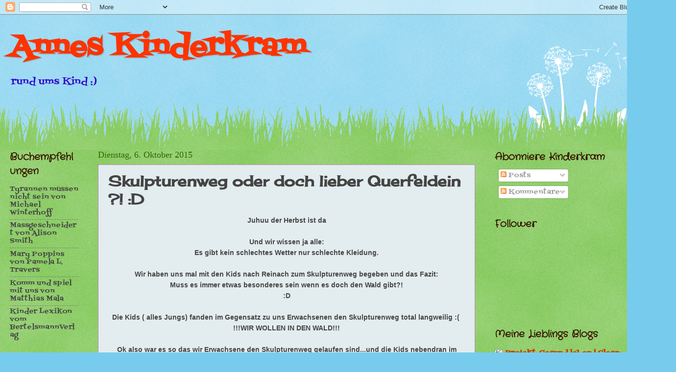

--- FILE ---
content_type: text/html; charset=UTF-8
request_url: http://anneskinderkram.blogspot.com/2015/10/skulpturenweg-oder-doch-lieber.html
body_size: 17574
content:
<!DOCTYPE html>
<html class='v2' dir='ltr' lang='de'>
<head>
<link href='https://www.blogger.com/static/v1/widgets/335934321-css_bundle_v2.css' rel='stylesheet' type='text/css'/>
<meta content='width=1100' name='viewport'/>
<meta content='text/html; charset=UTF-8' http-equiv='Content-Type'/>
<meta content='blogger' name='generator'/>
<link href='http://anneskinderkram.blogspot.com/favicon.ico' rel='icon' type='image/x-icon'/>
<link href='http://anneskinderkram.blogspot.com/2015/10/skulpturenweg-oder-doch-lieber.html' rel='canonical'/>
<link rel="alternate" type="application/atom+xml" title="Annes Kinderkram - Atom" href="http://anneskinderkram.blogspot.com/feeds/posts/default" />
<link rel="alternate" type="application/rss+xml" title="Annes Kinderkram - RSS" href="http://anneskinderkram.blogspot.com/feeds/posts/default?alt=rss" />
<link rel="service.post" type="application/atom+xml" title="Annes Kinderkram - Atom" href="https://www.blogger.com/feeds/3205663802551045141/posts/default" />

<link rel="alternate" type="application/atom+xml" title="Annes Kinderkram - Atom" href="http://anneskinderkram.blogspot.com/feeds/2550681015247841322/comments/default" />
<!--Can't find substitution for tag [blog.ieCssRetrofitLinks]-->
<link href='https://blogger.googleusercontent.com/img/b/R29vZ2xl/AVvXsEhGvHmtJTQK1DcxcOT6ysuGv5AYDkF2jX4rK5JChfTDgmZ_7wngMPtmdvKB8tIzeqFOyLWSJzxuZjG-s-Sl0OKiBmjH_UIu06H3qAjcCcemI38E7iSrLXZyVA0D79YB_AFKU6HoeX8_ZNs/s1600/11-1E3A5F0F-530562-800-100.jpg' rel='image_src'/>
<meta content='http://anneskinderkram.blogspot.com/2015/10/skulpturenweg-oder-doch-lieber.html' property='og:url'/>
<meta content='Skulpturenweg oder doch lieber Querfeldein ?! :D' property='og:title'/>
<meta content=' Juhuu der Herbst ist da     Und wir wissen ja alle:   Es gibt kein schlechtes Wetter nur schlechte Kleidung.     Wir haben uns mal mit den ...' property='og:description'/>
<meta content='https://blogger.googleusercontent.com/img/b/R29vZ2xl/AVvXsEhGvHmtJTQK1DcxcOT6ysuGv5AYDkF2jX4rK5JChfTDgmZ_7wngMPtmdvKB8tIzeqFOyLWSJzxuZjG-s-Sl0OKiBmjH_UIu06H3qAjcCcemI38E7iSrLXZyVA0D79YB_AFKU6HoeX8_ZNs/w1200-h630-p-k-no-nu/11-1E3A5F0F-530562-800-100.jpg' property='og:image'/>
<title>Annes Kinderkram: Skulpturenweg oder doch lieber Querfeldein ?! :D</title>
<style type='text/css'>@font-face{font-family:'Cherry Cream Soda';font-style:normal;font-weight:400;font-display:swap;src:url(//fonts.gstatic.com/s/cherrycreamsoda/v21/UMBIrOxBrW6w2FFyi9paG0fdVdRciQd9A98ZD47H.woff2)format('woff2');unicode-range:U+0000-00FF,U+0131,U+0152-0153,U+02BB-02BC,U+02C6,U+02DA,U+02DC,U+0304,U+0308,U+0329,U+2000-206F,U+20AC,U+2122,U+2191,U+2193,U+2212,U+2215,U+FEFF,U+FFFD;}@font-face{font-family:'Crafty Girls';font-style:normal;font-weight:400;font-display:swap;src:url(//fonts.gstatic.com/s/craftygirls/v16/va9B4kXI39VaDdlPJo8N_NveRhf6Xl7Glw.woff2)format('woff2');unicode-range:U+0000-00FF,U+0131,U+0152-0153,U+02BB-02BC,U+02C6,U+02DA,U+02DC,U+0304,U+0308,U+0329,U+2000-206F,U+20AC,U+2122,U+2191,U+2193,U+2212,U+2215,U+FEFF,U+FFFD;}@font-face{font-family:'Fontdiner Swanky';font-style:normal;font-weight:400;font-display:swap;src:url(//fonts.gstatic.com/s/fontdinerswanky/v24/ijwOs4XgRNsiaI5-hcVb4hQgMvCD0uYVKwOs1to.woff2)format('woff2');unicode-range:U+0000-00FF,U+0131,U+0152-0153,U+02BB-02BC,U+02C6,U+02DA,U+02DC,U+0304,U+0308,U+0329,U+2000-206F,U+20AC,U+2122,U+2191,U+2193,U+2212,U+2215,U+FEFF,U+FFFD;}</style>
<style id='page-skin-1' type='text/css'><!--
/*
-----------------------------------------------
Blogger Template Style
Name:     Watermark
Designer: Blogger
URL:      www.blogger.com
----------------------------------------------- */
/* Use this with templates/1ktemplate-*.html */
/* Content
----------------------------------------------- */
body {
font: normal normal 15px Fontdiner Swanky;
color: #444444;
background: #77ccee url(//www.blogblog.com/1kt/watermark/body_background_flower.png) repeat scroll top left;
}
html body .content-outer {
min-width: 0;
max-width: 100%;
width: 100%;
}
.content-outer {
font-size: 92%;
}
a:link {
text-decoration:none;
color: #cc3300;
}
a:visited {
text-decoration:none;
color: #993322;
}
a:hover {
text-decoration:underline;
color: #ff3300;
}
.body-fauxcolumns .cap-top {
margin-top: 30px;
background: transparent none no-repeat scroll top left;
height: 0;
}
.content-inner {
padding: 0;
}
/* Header
----------------------------------------------- */
.header-inner .Header .titlewrapper,
.header-inner .Header .descriptionwrapper {
padding-left: 20px;
padding-right: 20px;
}
.Header h1 {
font: normal bold 60px Fontdiner Swanky;
color: #ff3300;
text-shadow: 2px 2px rgba(0, 0, 0, .1);
}
.Header h1 a {
color: #ff3300;
}
.Header .description {
font-size: 140%;
color: #3300cc;
}
/* Tabs
----------------------------------------------- */
.tabs-inner .section {
margin: 0 20px;
}
.tabs-inner .PageList, .tabs-inner .LinkList, .tabs-inner .Labels {
margin-left: -11px;
margin-right: -11px;
background-color: #cccccc;
border-top: 0 solid #ffffff;
border-bottom: 0 solid #ffffff;
-moz-box-shadow: 0 0 0 rgba(0, 0, 0, .3);
-webkit-box-shadow: 0 0 0 rgba(0, 0, 0, .3);
-goog-ms-box-shadow: 0 0 0 rgba(0, 0, 0, .3);
box-shadow: 0 0 0 rgba(0, 0, 0, .3);
}
.tabs-inner .PageList .widget-content,
.tabs-inner .LinkList .widget-content,
.tabs-inner .Labels .widget-content {
margin: -3px -11px;
background: transparent none  no-repeat scroll right;
}
.tabs-inner .widget ul {
padding: 2px 25px;
max-height: 34px;
background: transparent none no-repeat scroll left;
}
.tabs-inner .widget li {
border: none;
}
.tabs-inner .widget li a {
display: inline-block;
padding: .25em 1em;
font: normal normal 20px Fontdiner Swanky;
color: #000000;
border-right: 1px solid #77ccee;
}
.tabs-inner .widget li:first-child a {
border-left: 1px solid #77ccee;
}
.tabs-inner .widget li.selected a, .tabs-inner .widget li a:hover {
color: #000000;
}
/* Headings
----------------------------------------------- */
h2 {
font: normal bold 20px Crafty Girls;
color: #331100;
margin: 0 0 .5em;
}
h2.date-header {
font: normal normal 18px Georgia, Utopia, 'Palatino Linotype', Palatino, serif;
color: #336600;
}
/* Main
----------------------------------------------- */
.main-inner .column-center-inner,
.main-inner .column-left-inner,
.main-inner .column-right-inner {
padding: 0 5px;
}
.main-outer {
margin-top: 100px;
background: #66bb33 url(//www.blogblog.com/1kt/watermark/body_background_flower.png) repeat scroll top center;
}
.main-inner {
padding-top: 0;
}
.main-cap-top {
position: relative;
}
.main-cap-top .cap-right {
position: absolute;
height: 100px;
width: 100%;
bottom: 0;
background: transparent url(//www.blogblog.com/1kt/watermark/main_cap_flower.png) repeat-x scroll bottom center;
}
.main-cap-top .cap-left {
position: absolute;
height: 245px;
width: 280px;
right: 0;
bottom: 0;
background: transparent url(//www.blogblog.com/1kt/watermark/main_overlay_flower.png) no-repeat scroll bottom left;
}
/* Posts
----------------------------------------------- */
.post-outer {
padding: 15px 20px;
margin: 0 0 25px;
background: #d0e0e3 url(https://resources.blogblog.com/blogblog/data/1kt/watermark/post_background_birds.png) repeat scroll top left;
_background-image: none;
border: dotted 1px #992288;
-moz-box-shadow: 0 0 0 rgba(0, 0, 0, .1);
-webkit-box-shadow: 0 0 0 rgba(0, 0, 0, .1);
-goog-ms-box-shadow: 0 0 0 rgba(0, 0, 0, .1);
box-shadow: 0 0 0 rgba(0, 0, 0, .1);
}
h3.post-title {
font: normal bold 30px Cherry Cream Soda;
margin: 0;
}
.comments h4 {
font: normal bold 30px Cherry Cream Soda;
margin: 1em 0 0;
}
.post-body {
font-size: 105%;
line-height: 1.5;
position: relative;
}
.post-header {
margin: 0 0 1em;
color: #ff3300;
}
.post-footer {
margin: 10px 0 0;
padding: 10px 0 0;
color: #ff3300;
border-top: dashed 1px #777777;
}
#blog-pager {
font-size: 140%
}
#comments .comment-author {
padding-top: 1.5em;
border-top: dashed 1px #777777;
background-position: 0 1.5em;
}
#comments .comment-author:first-child {
padding-top: 0;
border-top: none;
}
.avatar-image-container {
margin: .2em 0 0;
}
/* Comments
----------------------------------------------- */
.comments .comments-content .icon.blog-author {
background-repeat: no-repeat;
background-image: url([data-uri]);
}
.comments .comments-content .loadmore a {
border-top: 1px solid #777777;
border-bottom: 1px solid #777777;
}
.comments .continue {
border-top: 2px solid #777777;
}
/* Widgets
----------------------------------------------- */
.widget ul, .widget #ArchiveList ul.flat {
padding: 0;
list-style: none;
}
.widget ul li, .widget #ArchiveList ul.flat li {
padding: .35em 0;
text-indent: 0;
border-top: dashed 1px #777777;
}
.widget ul li:first-child, .widget #ArchiveList ul.flat li:first-child {
border-top: none;
}
.widget .post-body ul {
list-style: disc;
}
.widget .post-body ul li {
border: none;
}
.widget .zippy {
color: #777777;
}
.post-body img, .post-body .tr-caption-container, .Profile img, .Image img,
.BlogList .item-thumbnail img {
padding: 5px;
background: #fff;
-moz-box-shadow: 1px 1px 5px rgba(0, 0, 0, .5);
-webkit-box-shadow: 1px 1px 5px rgba(0, 0, 0, .5);
-goog-ms-box-shadow: 1px 1px 5px rgba(0, 0, 0, .5);
box-shadow: 1px 1px 5px rgba(0, 0, 0, .5);
}
.post-body img, .post-body .tr-caption-container {
padding: 8px;
}
.post-body .tr-caption-container {
color: #333333;
}
.post-body .tr-caption-container img {
padding: 0;
background: transparent;
border: none;
-moz-box-shadow: 0 0 0 rgba(0, 0, 0, .1);
-webkit-box-shadow: 0 0 0 rgba(0, 0, 0, .1);
-goog-ms-box-shadow: 0 0 0 rgba(0, 0, 0, .1);
box-shadow: 0 0 0 rgba(0, 0, 0, .1);
}
/* Footer
----------------------------------------------- */
.footer-outer {
color:#000000;
background: #331100 url(https://resources.blogblog.com/blogblog/data/1kt/watermark/body_background_navigator.png) repeat scroll top left;
}
.footer-outer a {
color: #ffdd99;
}
.footer-outer a:visited {
color: #eecc77;
}
.footer-outer a:hover {
color: #ffffcc;
}
.footer-outer .widget h2 {
color: #77ccee;
}
/* Mobile
----------------------------------------------- */
body.mobile  {
background-size: 100% auto;
}
.mobile .body-fauxcolumn-outer {
background: transparent none repeat scroll top left;
}
html .mobile .mobile-date-outer {
border-bottom: none;
background: #d0e0e3 url(https://resources.blogblog.com/blogblog/data/1kt/watermark/post_background_birds.png) repeat scroll top left;
_background-image: none;
margin-bottom: 10px;
}
.mobile .main-inner .date-outer {
padding: 0;
}
.mobile .main-inner .date-header {
margin: 10px;
}
.mobile .main-cap-top {
z-index: -1;
}
.mobile .content-outer {
font-size: 100%;
}
.mobile .post-outer {
padding: 10px;
}
.mobile .main-cap-top .cap-left {
background: transparent none no-repeat scroll bottom left;
}
.mobile .body-fauxcolumns .cap-top {
margin: 0;
}
.mobile-link-button {
background: #d0e0e3 url(https://resources.blogblog.com/blogblog/data/1kt/watermark/post_background_birds.png) repeat scroll top left;
}
.mobile-link-button a:link, .mobile-link-button a:visited {
color: #cc3300;
}
.mobile-index-date .date-header {
color: #336600;
}
.mobile-index-contents {
color: #444444;
}
.mobile .tabs-inner .section {
margin: 0;
}
.mobile .tabs-inner .PageList {
margin-left: 0;
margin-right: 0;
}
.mobile .tabs-inner .PageList .widget-content {
margin: 0;
color: #000000;
background: #d0e0e3 url(https://resources.blogblog.com/blogblog/data/1kt/watermark/post_background_birds.png) repeat scroll top left;
}
.mobile .tabs-inner .PageList .widget-content .pagelist-arrow {
border-left: 1px solid #77ccee;
}

--></style>
<style id='template-skin-1' type='text/css'><!--
body {
min-width: 1350px;
}
.content-outer, .content-fauxcolumn-outer, .region-inner {
min-width: 1350px;
max-width: 1350px;
_width: 1350px;
}
.main-inner .columns {
padding-left: 180px;
padding-right: 360px;
}
.main-inner .fauxcolumn-center-outer {
left: 180px;
right: 360px;
/* IE6 does not respect left and right together */
_width: expression(this.parentNode.offsetWidth -
parseInt("180px") -
parseInt("360px") + 'px');
}
.main-inner .fauxcolumn-left-outer {
width: 180px;
}
.main-inner .fauxcolumn-right-outer {
width: 360px;
}
.main-inner .column-left-outer {
width: 180px;
right: 100%;
margin-left: -180px;
}
.main-inner .column-right-outer {
width: 360px;
margin-right: -360px;
}
#layout {
min-width: 0;
}
#layout .content-outer {
min-width: 0;
width: 800px;
}
#layout .region-inner {
min-width: 0;
width: auto;
}
body#layout div.add_widget {
padding: 8px;
}
body#layout div.add_widget a {
margin-left: 32px;
}
--></style>
<link href='https://www.blogger.com/dyn-css/authorization.css?targetBlogID=3205663802551045141&amp;zx=088d0149-5516-488a-ad76-c3df81d85a59' media='none' onload='if(media!=&#39;all&#39;)media=&#39;all&#39;' rel='stylesheet'/><noscript><link href='https://www.blogger.com/dyn-css/authorization.css?targetBlogID=3205663802551045141&amp;zx=088d0149-5516-488a-ad76-c3df81d85a59' rel='stylesheet'/></noscript>
<meta name='google-adsense-platform-account' content='ca-host-pub-1556223355139109'/>
<meta name='google-adsense-platform-domain' content='blogspot.com'/>

</head>
<body class='loading variant-flower'>
<div class='navbar section' id='navbar' name='Navbar'><div class='widget Navbar' data-version='1' id='Navbar1'><script type="text/javascript">
    function setAttributeOnload(object, attribute, val) {
      if(window.addEventListener) {
        window.addEventListener('load',
          function(){ object[attribute] = val; }, false);
      } else {
        window.attachEvent('onload', function(){ object[attribute] = val; });
      }
    }
  </script>
<div id="navbar-iframe-container"></div>
<script type="text/javascript" src="https://apis.google.com/js/platform.js"></script>
<script type="text/javascript">
      gapi.load("gapi.iframes:gapi.iframes.style.bubble", function() {
        if (gapi.iframes && gapi.iframes.getContext) {
          gapi.iframes.getContext().openChild({
              url: 'https://www.blogger.com/navbar/3205663802551045141?po\x3d2550681015247841322\x26origin\x3dhttp://anneskinderkram.blogspot.com',
              where: document.getElementById("navbar-iframe-container"),
              id: "navbar-iframe"
          });
        }
      });
    </script><script type="text/javascript">
(function() {
var script = document.createElement('script');
script.type = 'text/javascript';
script.src = '//pagead2.googlesyndication.com/pagead/js/google_top_exp.js';
var head = document.getElementsByTagName('head')[0];
if (head) {
head.appendChild(script);
}})();
</script>
</div></div>
<div class='body-fauxcolumns'>
<div class='fauxcolumn-outer body-fauxcolumn-outer'>
<div class='cap-top'>
<div class='cap-left'></div>
<div class='cap-right'></div>
</div>
<div class='fauxborder-left'>
<div class='fauxborder-right'></div>
<div class='fauxcolumn-inner'>
</div>
</div>
<div class='cap-bottom'>
<div class='cap-left'></div>
<div class='cap-right'></div>
</div>
</div>
</div>
<div class='content'>
<div class='content-fauxcolumns'>
<div class='fauxcolumn-outer content-fauxcolumn-outer'>
<div class='cap-top'>
<div class='cap-left'></div>
<div class='cap-right'></div>
</div>
<div class='fauxborder-left'>
<div class='fauxborder-right'></div>
<div class='fauxcolumn-inner'>
</div>
</div>
<div class='cap-bottom'>
<div class='cap-left'></div>
<div class='cap-right'></div>
</div>
</div>
</div>
<div class='content-outer'>
<div class='content-cap-top cap-top'>
<div class='cap-left'></div>
<div class='cap-right'></div>
</div>
<div class='fauxborder-left content-fauxborder-left'>
<div class='fauxborder-right content-fauxborder-right'></div>
<div class='content-inner'>
<header>
<div class='header-outer'>
<div class='header-cap-top cap-top'>
<div class='cap-left'></div>
<div class='cap-right'></div>
</div>
<div class='fauxborder-left header-fauxborder-left'>
<div class='fauxborder-right header-fauxborder-right'></div>
<div class='region-inner header-inner'>
<div class='header section' id='header' name='Header'><div class='widget Header' data-version='1' id='Header1'>
<div id='header-inner'>
<div class='titlewrapper'>
<h1 class='title'>
<a href='http://anneskinderkram.blogspot.com/'>
Annes Kinderkram
</a>
</h1>
</div>
<div class='descriptionwrapper'>
<p class='description'><span>rund ums Kind :)</span></p>
</div>
</div>
</div></div>
</div>
</div>
<div class='header-cap-bottom cap-bottom'>
<div class='cap-left'></div>
<div class='cap-right'></div>
</div>
</div>
</header>
<div class='tabs-outer'>
<div class='tabs-cap-top cap-top'>
<div class='cap-left'></div>
<div class='cap-right'></div>
</div>
<div class='fauxborder-left tabs-fauxborder-left'>
<div class='fauxborder-right tabs-fauxborder-right'></div>
<div class='region-inner tabs-inner'>
<div class='tabs section' id='crosscol' name='Spaltenübergreifend'><div class='widget Translate' data-version='1' id='Translate1'>
<h2 class='title'>Translate</h2>
<div id='google_translate_element'></div>
<script>
    function googleTranslateElementInit() {
      new google.translate.TranslateElement({
        pageLanguage: 'de',
        autoDisplay: 'true',
        layout: google.translate.TranslateElement.InlineLayout.VERTICAL
      }, 'google_translate_element');
    }
  </script>
<script src='//translate.google.com/translate_a/element.js?cb=googleTranslateElementInit'></script>
<div class='clear'></div>
</div></div>
<div class='tabs no-items section' id='crosscol-overflow' name='Cross-Column 2'></div>
</div>
</div>
<div class='tabs-cap-bottom cap-bottom'>
<div class='cap-left'></div>
<div class='cap-right'></div>
</div>
</div>
<div class='main-outer'>
<div class='main-cap-top cap-top'>
<div class='cap-left'></div>
<div class='cap-right'></div>
</div>
<div class='fauxborder-left main-fauxborder-left'>
<div class='fauxborder-right main-fauxborder-right'></div>
<div class='region-inner main-inner'>
<div class='columns fauxcolumns'>
<div class='fauxcolumn-outer fauxcolumn-center-outer'>
<div class='cap-top'>
<div class='cap-left'></div>
<div class='cap-right'></div>
</div>
<div class='fauxborder-left'>
<div class='fauxborder-right'></div>
<div class='fauxcolumn-inner'>
</div>
</div>
<div class='cap-bottom'>
<div class='cap-left'></div>
<div class='cap-right'></div>
</div>
</div>
<div class='fauxcolumn-outer fauxcolumn-left-outer'>
<div class='cap-top'>
<div class='cap-left'></div>
<div class='cap-right'></div>
</div>
<div class='fauxborder-left'>
<div class='fauxborder-right'></div>
<div class='fauxcolumn-inner'>
</div>
</div>
<div class='cap-bottom'>
<div class='cap-left'></div>
<div class='cap-right'></div>
</div>
</div>
<div class='fauxcolumn-outer fauxcolumn-right-outer'>
<div class='cap-top'>
<div class='cap-left'></div>
<div class='cap-right'></div>
</div>
<div class='fauxborder-left'>
<div class='fauxborder-right'></div>
<div class='fauxcolumn-inner'>
</div>
</div>
<div class='cap-bottom'>
<div class='cap-left'></div>
<div class='cap-right'></div>
</div>
</div>
<!-- corrects IE6 width calculation -->
<div class='columns-inner'>
<div class='column-center-outer'>
<div class='column-center-inner'>
<div class='main section' id='main' name='Hauptbereich'><div class='widget Blog' data-version='1' id='Blog1'>
<div class='blog-posts hfeed'>

          <div class="date-outer">
        
<h2 class='date-header'><span>Dienstag, 6. Oktober 2015</span></h2>

          <div class="date-posts">
        
<div class='post-outer'>
<div class='post hentry uncustomized-post-template' itemprop='blogPost' itemscope='itemscope' itemtype='http://schema.org/BlogPosting'>
<meta content='https://blogger.googleusercontent.com/img/b/R29vZ2xl/AVvXsEhGvHmtJTQK1DcxcOT6ysuGv5AYDkF2jX4rK5JChfTDgmZ_7wngMPtmdvKB8tIzeqFOyLWSJzxuZjG-s-Sl0OKiBmjH_UIu06H3qAjcCcemI38E7iSrLXZyVA0D79YB_AFKU6HoeX8_ZNs/s1600/11-1E3A5F0F-530562-800-100.jpg' itemprop='image_url'/>
<meta content='3205663802551045141' itemprop='blogId'/>
<meta content='2550681015247841322' itemprop='postId'/>
<a name='2550681015247841322'></a>
<h3 class='post-title entry-title' itemprop='name'>
Skulpturenweg oder doch lieber Querfeldein ?! :D
</h3>
<div class='post-header'>
<div class='post-header-line-1'></div>
</div>
<div class='post-body entry-content' id='post-body-2550681015247841322' itemprop='description articleBody'>
<div style="text-align: center;">
<span style="font-family: Helvetica Neue, Arial, Helvetica, sans-serif;"><b>Juhuu der Herbst ist da</b></span></div>
<div style="text-align: center;">
<span style="font-family: Helvetica Neue, Arial, Helvetica, sans-serif;"><b><br /></b></span></div>
<div style="text-align: center;">
<span style="font-family: Helvetica Neue, Arial, Helvetica, sans-serif;"><b>Und wir wissen ja alle:</b></span></div>
<div style="text-align: center;">
<span style="font-family: Helvetica Neue, Arial, Helvetica, sans-serif;"><b>Es gibt kein schlechtes Wetter nur schlechte Kleidung.</b></span></div>
<div style="text-align: center;">
<span style="font-family: Helvetica Neue, Arial, Helvetica, sans-serif;"><b><br /></b></span></div>
<div style="text-align: center;">
<span style="font-family: Helvetica Neue, Arial, Helvetica, sans-serif;"><b>Wir haben uns mal mit den Kids nach Reinach zum Skulpturenweg begeben und das Fazit:</b></span></div>
<div style="text-align: center;">
<span style="font-family: Helvetica Neue, Arial, Helvetica, sans-serif;"><b>Muss es immer etwas besonderes sein wenn es doch den Wald gibt?!</b></span></div>
<div style="text-align: center;">
<span style="font-family: Helvetica Neue, Arial, Helvetica, sans-serif;"><b>:D</b></span></div>
<div style="text-align: center;">
<span style="font-family: Helvetica Neue, Arial, Helvetica, sans-serif;"><b><br /></b></span></div>
<div style="text-align: center;">
<span style="font-family: Helvetica Neue, Arial, Helvetica, sans-serif;"><b>Die Kids ( alles Jungs) fanden im Gegensatz zu uns Erwachsenen den Skulpturenweg total langweilig :(&nbsp;</b></span></div>
<div style="text-align: center;">
<span style="font-family: Helvetica Neue, Arial, Helvetica, sans-serif;"><b>!!!WIR WOLLEN IN DEN WALD!!!</b></span></div>
<div style="text-align: center;">
<span style="font-family: Helvetica Neue, Arial, Helvetica, sans-serif;"><b><br /></b></span></div>
<div style="text-align: center;">
<span style="font-family: Helvetica Neue, Arial, Helvetica, sans-serif;"><b>Ok also war es so das wir Erwachsene den Skulpturenweg gelaufen sind...und die Kids nebendran im tiefsten Wald. :D</b></span></div>
<div style="text-align: center;">
<span style="font-family: Helvetica Neue, Arial, Helvetica, sans-serif;"><b>Wie sich herausstellte waren leider viele Skulpturen schon etwas angeschlagen was uns nichts ausmachte...und die Kinder fanden lebendige (meistens)</b></span></div>
<div style="text-align: center;">
<span style="font-family: Helvetica Neue, Arial, Helvetica, sans-serif;"><b>Tiere und waren begeistert über die Vielfalt des Waldes neben der Skulpturen.&nbsp;</b></span></div>
<div style="text-align: center;">
<span style="font-family: Helvetica Neue, Arial, Helvetica, sans-serif;"><b><br /></b></span></div>
<div style="text-align: center;">
<span style="font-family: Helvetica Neue, Arial, Helvetica, sans-serif;"><b>Hier ein kleiner Einblick in den Fundus&nbsp;</b></span></div>
<div style="text-align: center;">
<span style="font-family: Helvetica Neue, Arial, Helvetica, sans-serif;"><b><br /></b></span></div>
<div class="separator" style="clear: both; text-align: center;">
<a href="https://blogger.googleusercontent.com/img/b/R29vZ2xl/AVvXsEhGvHmtJTQK1DcxcOT6ysuGv5AYDkF2jX4rK5JChfTDgmZ_7wngMPtmdvKB8tIzeqFOyLWSJzxuZjG-s-Sl0OKiBmjH_UIu06H3qAjcCcemI38E7iSrLXZyVA0D79YB_AFKU6HoeX8_ZNs/s1600/11-1E3A5F0F-530562-800-100.jpg" imageanchor="1" style="margin-left: 1em; margin-right: 1em;"><img border="0" src="https://blogger.googleusercontent.com/img/b/R29vZ2xl/AVvXsEhGvHmtJTQK1DcxcOT6ysuGv5AYDkF2jX4rK5JChfTDgmZ_7wngMPtmdvKB8tIzeqFOyLWSJzxuZjG-s-Sl0OKiBmjH_UIu06H3qAjcCcemI38E7iSrLXZyVA0D79YB_AFKU6HoeX8_ZNs/s1600/11-1E3A5F0F-530562-800-100.jpg" /></a></div>
<br />
<div class="separator" style="clear: both; text-align: center;">
<a href="https://blogger.googleusercontent.com/img/b/R29vZ2xl/AVvXsEhC1ZFCxInfjwPuOW6siFfBGwxArnbpx4lMgOdSDZ36MwD7xQvMhw3KopNB9FwyFJYsq0Agkb2mPa25TkfWiZwNSimxpAjzGy6xxUBtbgIxzXd-L9aNrufo4_B1qiwdmGbAw9NkQgKUHf0/s1600/11-1E02010B-442685-800-100.jpg" imageanchor="1" style="margin-left: 1em; margin-right: 1em;"><img border="0" src="https://blogger.googleusercontent.com/img/b/R29vZ2xl/AVvXsEhC1ZFCxInfjwPuOW6siFfBGwxArnbpx4lMgOdSDZ36MwD7xQvMhw3KopNB9FwyFJYsq0Agkb2mPa25TkfWiZwNSimxpAjzGy6xxUBtbgIxzXd-L9aNrufo4_B1qiwdmGbAw9NkQgKUHf0/s1600/11-1E02010B-442685-800-100.jpg" /></a></div>
<br />
<div class="separator" style="clear: both; text-align: center;">
<a href="https://blogger.googleusercontent.com/img/b/R29vZ2xl/AVvXsEjZYXka5mvgFSAq37sguAZs0xNWNO6STalAc-uflcAsCMK7R_j4ZNL4hgjrPq25EoGmhEYNecYtvevbNvPfEbuipgLVYWa0GtzXCYH39ElnVCytkHtzzcfrFSTcd2efgCtCDCYT6KJq7yI/s1600/11-1E10188C-1101028-800-100.jpg" imageanchor="1" style="margin-left: 1em; margin-right: 1em;"><img border="0" src="https://blogger.googleusercontent.com/img/b/R29vZ2xl/AVvXsEjZYXka5mvgFSAq37sguAZs0xNWNO6STalAc-uflcAsCMK7R_j4ZNL4hgjrPq25EoGmhEYNecYtvevbNvPfEbuipgLVYWa0GtzXCYH39ElnVCytkHtzzcfrFSTcd2efgCtCDCYT6KJq7yI/s1600/11-1E10188C-1101028-800-100.jpg" /></a></div>
<br />
<div class="separator" style="clear: both; text-align: center;">
<a href="https://blogger.googleusercontent.com/img/b/R29vZ2xl/AVvXsEiugMdMtDx9H0jwpxbBOM-RdC7a6geOhrO4PcA89atjcw2UYj-ZavOPSJmJl7Xk8SCvod60i1TwTjPZwjO6mfdeH_T5_BYdmtrz8e3V9nHSBKbjJUk1vhDNzszZ4CDrANrGF30by3e4l6M/s1600/11-1F7E7BA6-605080-800-100.jpg" imageanchor="1" style="margin-left: 1em; margin-right: 1em;"><img border="0" src="https://blogger.googleusercontent.com/img/b/R29vZ2xl/AVvXsEiugMdMtDx9H0jwpxbBOM-RdC7a6geOhrO4PcA89atjcw2UYj-ZavOPSJmJl7Xk8SCvod60i1TwTjPZwjO6mfdeH_T5_BYdmtrz8e3V9nHSBKbjJUk1vhDNzszZ4CDrANrGF30by3e4l6M/s1600/11-1F7E7BA6-605080-800-100.jpg" /></a></div>
<br />
<div class="separator" style="clear: both; text-align: center;">
<a href="https://blogger.googleusercontent.com/img/b/R29vZ2xl/AVvXsEiMdbYzErEt13VpA1nGknXGwIBhzcQqcTppxK6mSzFFczOWzJn-gMxhPxjUuUz92c80qaPD-mzvvzpVJ1AKqQzU8vaEp8J2Ky0XhcinkQp2X5qPtlSVOWCxfQAZxG6Hrs21CW9KD9gW4Mk/s1600/11-1F8C9327-776772-800-100.jpg" imageanchor="1" style="margin-left: 1em; margin-right: 1em;"><img border="0" src="https://blogger.googleusercontent.com/img/b/R29vZ2xl/AVvXsEiMdbYzErEt13VpA1nGknXGwIBhzcQqcTppxK6mSzFFczOWzJn-gMxhPxjUuUz92c80qaPD-mzvvzpVJ1AKqQzU8vaEp8J2Ky0XhcinkQp2X5qPtlSVOWCxfQAZxG6Hrs21CW9KD9gW4Mk/s1600/11-1F8C9327-776772-800-100.jpg" /></a></div>
<br />
<div class="separator" style="clear: both; text-align: center;">
<a href="https://blogger.googleusercontent.com/img/b/R29vZ2xl/AVvXsEgJJBLBtrcNXWmb1WjmgIymX1a3idcC7SEjlBgQ0HsWIDhyphenhyphenzQkQjRhJdWpD20AmeBWaNJwTSMRQTg3EM3D5NQd6WW7TsYHGaw9zvrL60fDVlE4tXG4FbimYAiCtDMK3er32yS7uqOQhPso/s1600/11-7FE18048-1612025-800-100.jpg" imageanchor="1" style="margin-left: 1em; margin-right: 1em;"><img border="0" src="https://blogger.googleusercontent.com/img/b/R29vZ2xl/AVvXsEgJJBLBtrcNXWmb1WjmgIymX1a3idcC7SEjlBgQ0HsWIDhyphenhyphenzQkQjRhJdWpD20AmeBWaNJwTSMRQTg3EM3D5NQd6WW7TsYHGaw9zvrL60fDVlE4tXG4FbimYAiCtDMK3er32yS7uqOQhPso/s1600/11-7FE18048-1612025-800-100.jpg" /></a></div>
<br />
<div class="separator" style="clear: both; text-align: center;">
<a href="https://blogger.googleusercontent.com/img/b/R29vZ2xl/AVvXsEglJUqJF3fAnmC-4JuxT-cPy0dAwvRk6GSdYC4tB2e9dAuFIXJ4yTLUBpnYy1oB2HS2IunnO_SAoUm5emVC_7JfqiOicyp_Lhc84x4UbnyNPMUjOzWdWheDfJ5yeFCGn9h6lzN1YdTwVH4/s1600/11-7FEF97C9-1402815-800-100.jpg" imageanchor="1" style="margin-left: 1em; margin-right: 1em;"><img border="0" src="https://blogger.googleusercontent.com/img/b/R29vZ2xl/AVvXsEglJUqJF3fAnmC-4JuxT-cPy0dAwvRk6GSdYC4tB2e9dAuFIXJ4yTLUBpnYy1oB2HS2IunnO_SAoUm5emVC_7JfqiOicyp_Lhc84x4UbnyNPMUjOzWdWheDfJ5yeFCGn9h6lzN1YdTwVH4/s1600/11-7FEF97C9-1402815-800-100.jpg" /></a></div>
<br />
<div class="separator" style="clear: both; text-align: center;">
<a href="https://blogger.googleusercontent.com/img/b/R29vZ2xl/AVvXsEhQii8PuT5zNkBryAfy0Aybjx4WWum1uTRxTLycwPX7WKFSUHkyZvFao5w54asj_ly8PvMddFVcZrJkGsh2ZalUCOtmq4LnjlmHDWW4YPwSyW5ilpqXTgU7b_rIPGZSfOm14AoUzRypl4M/s1600/11-800BC6CB-1414904-800-100.jpg" imageanchor="1" style="margin-left: 1em; margin-right: 1em;"><img border="0" src="https://blogger.googleusercontent.com/img/b/R29vZ2xl/AVvXsEhQii8PuT5zNkBryAfy0Aybjx4WWum1uTRxTLycwPX7WKFSUHkyZvFao5w54asj_ly8PvMddFVcZrJkGsh2ZalUCOtmq4LnjlmHDWW4YPwSyW5ilpqXTgU7b_rIPGZSfOm14AoUzRypl4M/s1600/11-800BC6CB-1414904-800-100.jpg" /></a></div>
<div style="text-align: center;">
<span style="font-family: Helvetica Neue, Arial, Helvetica, sans-serif;"><b><br /></b></span></div>
<div style="text-align: center;">
<span style="font-family: Helvetica Neue, Arial, Helvetica, sans-serif;"><b>Das schwierige für die Kids war die Tiere dann doch in Ihrem Lebensraum zu lassen und nicht als Haustier mit nach Hause zu nehmen.&nbsp;</b></span></div>
<div style="text-align: center;">
<span style="font-family: Helvetica Neue, Arial, Helvetica, sans-serif;"><b><br /></b></span></div>
<div style="text-align: center;">
<span style="font-family: Helvetica Neue, Arial, Helvetica, sans-serif;"><b>Ich hoffe ihr habt auch einen schönen Herbst und entdeckt auch Dinge neben den strikten Wegen.</b></span></div>
<div style="text-align: center;">
<span style="font-family: Helvetica Neue, Arial, Helvetica, sans-serif;"><b>:)</b></span></div>
<div style="text-align: center;">
<span style="font-family: Helvetica Neue, Arial, Helvetica, sans-serif;"><b><br /></b></span></div>
<div style="text-align: center;">
<br /></div>
<div style='clear: both;'></div>
</div>
<div class='post-footer'>
<div class='post-footer-line post-footer-line-1'>
<span class='post-author vcard'>
Eingestellt von
<span class='fn' itemprop='author' itemscope='itemscope' itemtype='http://schema.org/Person'>
<meta content='https://www.blogger.com/profile/18050782098422718564' itemprop='url'/>
<a class='g-profile' href='https://www.blogger.com/profile/18050782098422718564' rel='author' title='author profile'>
<span itemprop='name'>Anne&#180;s Kinderkram</span>
</a>
</span>
</span>
<span class='post-timestamp'>
um
<meta content='http://anneskinderkram.blogspot.com/2015/10/skulpturenweg-oder-doch-lieber.html' itemprop='url'/>
<a class='timestamp-link' href='http://anneskinderkram.blogspot.com/2015/10/skulpturenweg-oder-doch-lieber.html' rel='bookmark' title='permanent link'><abbr class='published' itemprop='datePublished' title='2015-10-06T22:57:00+02:00'>22:57</abbr></a>
</span>
<span class='post-comment-link'>
</span>
<span class='post-icons'>
<span class='item-control blog-admin pid-1761765255'>
<a href='https://www.blogger.com/post-edit.g?blogID=3205663802551045141&postID=2550681015247841322&from=pencil' title='Post bearbeiten'>
<img alt='' class='icon-action' height='18' src='https://resources.blogblog.com/img/icon18_edit_allbkg.gif' width='18'/>
</a>
</span>
</span>
<div class='post-share-buttons goog-inline-block'>
<a class='goog-inline-block share-button sb-email' href='https://www.blogger.com/share-post.g?blogID=3205663802551045141&postID=2550681015247841322&target=email' target='_blank' title='Diesen Post per E-Mail versenden'><span class='share-button-link-text'>Diesen Post per E-Mail versenden</span></a><a class='goog-inline-block share-button sb-blog' href='https://www.blogger.com/share-post.g?blogID=3205663802551045141&postID=2550681015247841322&target=blog' onclick='window.open(this.href, "_blank", "height=270,width=475"); return false;' target='_blank' title='BlogThis!'><span class='share-button-link-text'>BlogThis!</span></a><a class='goog-inline-block share-button sb-twitter' href='https://www.blogger.com/share-post.g?blogID=3205663802551045141&postID=2550681015247841322&target=twitter' target='_blank' title='Auf X teilen'><span class='share-button-link-text'>Auf X teilen</span></a><a class='goog-inline-block share-button sb-facebook' href='https://www.blogger.com/share-post.g?blogID=3205663802551045141&postID=2550681015247841322&target=facebook' onclick='window.open(this.href, "_blank", "height=430,width=640"); return false;' target='_blank' title='In Facebook freigeben'><span class='share-button-link-text'>In Facebook freigeben</span></a><a class='goog-inline-block share-button sb-pinterest' href='https://www.blogger.com/share-post.g?blogID=3205663802551045141&postID=2550681015247841322&target=pinterest' target='_blank' title='Auf Pinterest teilen'><span class='share-button-link-text'>Auf Pinterest teilen</span></a>
</div>
</div>
<div class='post-footer-line post-footer-line-2'>
<span class='post-labels'>
Labels:
<a href='http://anneskinderkram.blogspot.com/search/label/%21NEUES%21' rel='tag'>!NEUES!</a>,
<a href='http://anneskinderkram.blogspot.com/search/label/Erwachsene' rel='tag'>Erwachsene</a>,
<a href='http://anneskinderkram.blogspot.com/search/label/Herbst' rel='tag'>Herbst</a>,
<a href='http://anneskinderkram.blogspot.com/search/label/Kleidung' rel='tag'>Kleidung</a>,
<a href='http://anneskinderkram.blogspot.com/search/label/kleine%20K%C3%BCnstler' rel='tag'>kleine Künstler</a>,
<a href='http://anneskinderkram.blogspot.com/search/label/was%20Kindern%20gef%C3%A4llt' rel='tag'>was Kindern gefällt</a>
</span>
</div>
<div class='post-footer-line post-footer-line-3'>
<span class='post-location'>
</span>
</div>
</div>
</div>
<div class='comments' id='comments'>
<a name='comments'></a>
<h4>Keine Kommentare:</h4>
<div id='Blog1_comments-block-wrapper'>
<dl class='avatar-comment-indent' id='comments-block'>
</dl>
</div>
<p class='comment-footer'>
<div class='comment-form'>
<a name='comment-form'></a>
<h4 id='comment-post-message'>Kommentar veröffentlichen</h4>
<p>
</p>
<a href='https://www.blogger.com/comment/frame/3205663802551045141?po=2550681015247841322&hl=de&saa=85391&origin=http://anneskinderkram.blogspot.com' id='comment-editor-src'></a>
<iframe allowtransparency='true' class='blogger-iframe-colorize blogger-comment-from-post' frameborder='0' height='410px' id='comment-editor' name='comment-editor' src='' width='100%'></iframe>
<script src='https://www.blogger.com/static/v1/jsbin/2830521187-comment_from_post_iframe.js' type='text/javascript'></script>
<script type='text/javascript'>
      BLOG_CMT_createIframe('https://www.blogger.com/rpc_relay.html');
    </script>
</div>
</p>
</div>
</div>

        </div></div>
      
</div>
<div class='blog-pager' id='blog-pager'>
<span id='blog-pager-newer-link'>
<a class='blog-pager-newer-link' href='http://anneskinderkram.blogspot.com/2015/10/hustensaft-fur-die-kuhle-jahreszeit.html' id='Blog1_blog-pager-newer-link' title='Neuerer Post'>Neuerer Post</a>
</span>
<span id='blog-pager-older-link'>
<a class='blog-pager-older-link' href='http://anneskinderkram.blogspot.com/2015/09/robbert-on-tour.html' id='Blog1_blog-pager-older-link' title='Älterer Post'>Älterer Post</a>
</span>
<a class='home-link' href='http://anneskinderkram.blogspot.com/'>Startseite</a>
</div>
<div class='clear'></div>
<div class='post-feeds'>
<div class='feed-links'>
Abonnieren
<a class='feed-link' href='http://anneskinderkram.blogspot.com/feeds/2550681015247841322/comments/default' target='_blank' type='application/atom+xml'>Kommentare zum Post (Atom)</a>
</div>
</div>
</div></div>
</div>
</div>
<div class='column-left-outer'>
<div class='column-left-inner'>
<aside>
<div class='sidebar section' id='sidebar-left-1'><div class='widget TextList' data-version='1' id='TextList1'>
<h2>Buchempfehlungen</h2>
<div class='widget-content'>
<ul>
<li>Tyrannen müssen nicht sein von Michael Winterhoff</li>
<li>Massgeschneidert von Alison Smith</li>
<li>Mary Poppins von Pamela L. Travers</li>
<li>Komm und spiel mit uns von Matthias Mala</li>
<li>Kinder Lexikon vom BertelsmannVerlag</li>
</ul>
<div class='clear'></div>
</div>
</div><div class='widget BlogArchive' data-version='1' id='BlogArchive1'>
<h2>Blog-Archiv</h2>
<div class='widget-content'>
<div id='ArchiveList'>
<div id='BlogArchive1_ArchiveList'>
<ul class='hierarchy'>
<li class='archivedate collapsed'>
<a class='toggle' href='javascript:void(0)'>
<span class='zippy'>

        &#9658;&#160;
      
</span>
</a>
<a class='post-count-link' href='http://anneskinderkram.blogspot.com/2017/'>
2017
</a>
<span class='post-count' dir='ltr'>(2)</span>
<ul class='hierarchy'>
<li class='archivedate collapsed'>
<a class='toggle' href='javascript:void(0)'>
<span class='zippy'>

        &#9658;&#160;
      
</span>
</a>
<a class='post-count-link' href='http://anneskinderkram.blogspot.com/2017/03/'>
März
</a>
<span class='post-count' dir='ltr'>(2)</span>
</li>
</ul>
</li>
</ul>
<ul class='hierarchy'>
<li class='archivedate collapsed'>
<a class='toggle' href='javascript:void(0)'>
<span class='zippy'>

        &#9658;&#160;
      
</span>
</a>
<a class='post-count-link' href='http://anneskinderkram.blogspot.com/2016/'>
2016
</a>
<span class='post-count' dir='ltr'>(35)</span>
<ul class='hierarchy'>
<li class='archivedate collapsed'>
<a class='toggle' href='javascript:void(0)'>
<span class='zippy'>

        &#9658;&#160;
      
</span>
</a>
<a class='post-count-link' href='http://anneskinderkram.blogspot.com/2016/06/'>
Juni
</a>
<span class='post-count' dir='ltr'>(1)</span>
</li>
</ul>
<ul class='hierarchy'>
<li class='archivedate collapsed'>
<a class='toggle' href='javascript:void(0)'>
<span class='zippy'>

        &#9658;&#160;
      
</span>
</a>
<a class='post-count-link' href='http://anneskinderkram.blogspot.com/2016/05/'>
Mai
</a>
<span class='post-count' dir='ltr'>(9)</span>
</li>
</ul>
<ul class='hierarchy'>
<li class='archivedate collapsed'>
<a class='toggle' href='javascript:void(0)'>
<span class='zippy'>

        &#9658;&#160;
      
</span>
</a>
<a class='post-count-link' href='http://anneskinderkram.blogspot.com/2016/03/'>
März
</a>
<span class='post-count' dir='ltr'>(5)</span>
</li>
</ul>
<ul class='hierarchy'>
<li class='archivedate collapsed'>
<a class='toggle' href='javascript:void(0)'>
<span class='zippy'>

        &#9658;&#160;
      
</span>
</a>
<a class='post-count-link' href='http://anneskinderkram.blogspot.com/2016/02/'>
Februar
</a>
<span class='post-count' dir='ltr'>(17)</span>
</li>
</ul>
<ul class='hierarchy'>
<li class='archivedate collapsed'>
<a class='toggle' href='javascript:void(0)'>
<span class='zippy'>

        &#9658;&#160;
      
</span>
</a>
<a class='post-count-link' href='http://anneskinderkram.blogspot.com/2016/01/'>
Januar
</a>
<span class='post-count' dir='ltr'>(3)</span>
</li>
</ul>
</li>
</ul>
<ul class='hierarchy'>
<li class='archivedate expanded'>
<a class='toggle' href='javascript:void(0)'>
<span class='zippy toggle-open'>

        &#9660;&#160;
      
</span>
</a>
<a class='post-count-link' href='http://anneskinderkram.blogspot.com/2015/'>
2015
</a>
<span class='post-count' dir='ltr'>(61)</span>
<ul class='hierarchy'>
<li class='archivedate collapsed'>
<a class='toggle' href='javascript:void(0)'>
<span class='zippy'>

        &#9658;&#160;
      
</span>
</a>
<a class='post-count-link' href='http://anneskinderkram.blogspot.com/2015/12/'>
Dezember
</a>
<span class='post-count' dir='ltr'>(8)</span>
</li>
</ul>
<ul class='hierarchy'>
<li class='archivedate collapsed'>
<a class='toggle' href='javascript:void(0)'>
<span class='zippy'>

        &#9658;&#160;
      
</span>
</a>
<a class='post-count-link' href='http://anneskinderkram.blogspot.com/2015/11/'>
November
</a>
<span class='post-count' dir='ltr'>(5)</span>
</li>
</ul>
<ul class='hierarchy'>
<li class='archivedate expanded'>
<a class='toggle' href='javascript:void(0)'>
<span class='zippy toggle-open'>

        &#9660;&#160;
      
</span>
</a>
<a class='post-count-link' href='http://anneskinderkram.blogspot.com/2015/10/'>
Oktober
</a>
<span class='post-count' dir='ltr'>(5)</span>
<ul class='posts'>
<li><a href='http://anneskinderkram.blogspot.com/2015/10/zi-za-zipfelmutzen.html'>Zi Za Zipfelmützen</a></li>
<li><a href='http://anneskinderkram.blogspot.com/2015/10/der-winter-nahtder-schal-ist-parat.html'>Der Winter naht....der Schal ist parat :)</a></li>
<li><a href='http://anneskinderkram.blogspot.com/2015/10/weihnachten-im-schuhkarton.html'>Weihnachten im Schuhkarton</a></li>
<li><a href='http://anneskinderkram.blogspot.com/2015/10/hustensaft-fur-die-kuhle-jahreszeit.html'>Hustensaft für die kühle Jahreszeit</a></li>
<li><a href='http://anneskinderkram.blogspot.com/2015/10/skulpturenweg-oder-doch-lieber.html'>Skulpturenweg oder doch lieber Querfeldein ?! :D</a></li>
</ul>
</li>
</ul>
<ul class='hierarchy'>
<li class='archivedate collapsed'>
<a class='toggle' href='javascript:void(0)'>
<span class='zippy'>

        &#9658;&#160;
      
</span>
</a>
<a class='post-count-link' href='http://anneskinderkram.blogspot.com/2015/09/'>
September
</a>
<span class='post-count' dir='ltr'>(2)</span>
</li>
</ul>
<ul class='hierarchy'>
<li class='archivedate collapsed'>
<a class='toggle' href='javascript:void(0)'>
<span class='zippy'>

        &#9658;&#160;
      
</span>
</a>
<a class='post-count-link' href='http://anneskinderkram.blogspot.com/2015/08/'>
August
</a>
<span class='post-count' dir='ltr'>(1)</span>
</li>
</ul>
<ul class='hierarchy'>
<li class='archivedate collapsed'>
<a class='toggle' href='javascript:void(0)'>
<span class='zippy'>

        &#9658;&#160;
      
</span>
</a>
<a class='post-count-link' href='http://anneskinderkram.blogspot.com/2015/07/'>
Juli
</a>
<span class='post-count' dir='ltr'>(2)</span>
</li>
</ul>
<ul class='hierarchy'>
<li class='archivedate collapsed'>
<a class='toggle' href='javascript:void(0)'>
<span class='zippy'>

        &#9658;&#160;
      
</span>
</a>
<a class='post-count-link' href='http://anneskinderkram.blogspot.com/2015/06/'>
Juni
</a>
<span class='post-count' dir='ltr'>(9)</span>
</li>
</ul>
<ul class='hierarchy'>
<li class='archivedate collapsed'>
<a class='toggle' href='javascript:void(0)'>
<span class='zippy'>

        &#9658;&#160;
      
</span>
</a>
<a class='post-count-link' href='http://anneskinderkram.blogspot.com/2015/05/'>
Mai
</a>
<span class='post-count' dir='ltr'>(7)</span>
</li>
</ul>
<ul class='hierarchy'>
<li class='archivedate collapsed'>
<a class='toggle' href='javascript:void(0)'>
<span class='zippy'>

        &#9658;&#160;
      
</span>
</a>
<a class='post-count-link' href='http://anneskinderkram.blogspot.com/2015/04/'>
April
</a>
<span class='post-count' dir='ltr'>(3)</span>
</li>
</ul>
<ul class='hierarchy'>
<li class='archivedate collapsed'>
<a class='toggle' href='javascript:void(0)'>
<span class='zippy'>

        &#9658;&#160;
      
</span>
</a>
<a class='post-count-link' href='http://anneskinderkram.blogspot.com/2015/03/'>
März
</a>
<span class='post-count' dir='ltr'>(4)</span>
</li>
</ul>
<ul class='hierarchy'>
<li class='archivedate collapsed'>
<a class='toggle' href='javascript:void(0)'>
<span class='zippy'>

        &#9658;&#160;
      
</span>
</a>
<a class='post-count-link' href='http://anneskinderkram.blogspot.com/2015/02/'>
Februar
</a>
<span class='post-count' dir='ltr'>(5)</span>
</li>
</ul>
<ul class='hierarchy'>
<li class='archivedate collapsed'>
<a class='toggle' href='javascript:void(0)'>
<span class='zippy'>

        &#9658;&#160;
      
</span>
</a>
<a class='post-count-link' href='http://anneskinderkram.blogspot.com/2015/01/'>
Januar
</a>
<span class='post-count' dir='ltr'>(10)</span>
</li>
</ul>
</li>
</ul>
<ul class='hierarchy'>
<li class='archivedate collapsed'>
<a class='toggle' href='javascript:void(0)'>
<span class='zippy'>

        &#9658;&#160;
      
</span>
</a>
<a class='post-count-link' href='http://anneskinderkram.blogspot.com/2014/'>
2014
</a>
<span class='post-count' dir='ltr'>(51)</span>
<ul class='hierarchy'>
<li class='archivedate collapsed'>
<a class='toggle' href='javascript:void(0)'>
<span class='zippy'>

        &#9658;&#160;
      
</span>
</a>
<a class='post-count-link' href='http://anneskinderkram.blogspot.com/2014/12/'>
Dezember
</a>
<span class='post-count' dir='ltr'>(38)</span>
</li>
</ul>
<ul class='hierarchy'>
<li class='archivedate collapsed'>
<a class='toggle' href='javascript:void(0)'>
<span class='zippy'>

        &#9658;&#160;
      
</span>
</a>
<a class='post-count-link' href='http://anneskinderkram.blogspot.com/2014/11/'>
November
</a>
<span class='post-count' dir='ltr'>(13)</span>
</li>
</ul>
</li>
</ul>
</div>
</div>
<div class='clear'></div>
</div>
</div></div>
</aside>
</div>
</div>
<div class='column-right-outer'>
<div class='column-right-inner'>
<aside>
<div class='sidebar section' id='sidebar-right-1'><div class='widget Subscribe' data-version='1' id='Subscribe1'>
<div style='white-space:nowrap'>
<h2 class='title'>Abonniere Kinderkram</h2>
<div class='widget-content'>
<div class='subscribe-wrapper subscribe-type-POST'>
<div class='subscribe expanded subscribe-type-POST' id='SW_READER_LIST_Subscribe1POST' style='display:none;'>
<div class='top'>
<span class='inner' onclick='return(_SW_toggleReaderList(event, "Subscribe1POST"));'>
<img class='subscribe-dropdown-arrow' src='https://resources.blogblog.com/img/widgets/arrow_dropdown.gif'/>
<img align='absmiddle' alt='' border='0' class='feed-icon' src='https://resources.blogblog.com/img/icon_feed12.png'/>
Posts
</span>
<div class='feed-reader-links'>
<a class='feed-reader-link' href='https://www.netvibes.com/subscribe.php?url=http%3A%2F%2Fanneskinderkram.blogspot.com%2Ffeeds%2Fposts%2Fdefault' target='_blank'>
<img src='https://resources.blogblog.com/img/widgets/subscribe-netvibes.png'/>
</a>
<a class='feed-reader-link' href='https://add.my.yahoo.com/content?url=http%3A%2F%2Fanneskinderkram.blogspot.com%2Ffeeds%2Fposts%2Fdefault' target='_blank'>
<img src='https://resources.blogblog.com/img/widgets/subscribe-yahoo.png'/>
</a>
<a class='feed-reader-link' href='http://anneskinderkram.blogspot.com/feeds/posts/default' target='_blank'>
<img align='absmiddle' class='feed-icon' src='https://resources.blogblog.com/img/icon_feed12.png'/>
                  Atom
                </a>
</div>
</div>
<div class='bottom'></div>
</div>
<div class='subscribe' id='SW_READER_LIST_CLOSED_Subscribe1POST' onclick='return(_SW_toggleReaderList(event, "Subscribe1POST"));'>
<div class='top'>
<span class='inner'>
<img class='subscribe-dropdown-arrow' src='https://resources.blogblog.com/img/widgets/arrow_dropdown.gif'/>
<span onclick='return(_SW_toggleReaderList(event, "Subscribe1POST"));'>
<img align='absmiddle' alt='' border='0' class='feed-icon' src='https://resources.blogblog.com/img/icon_feed12.png'/>
Posts
</span>
</span>
</div>
<div class='bottom'></div>
</div>
</div>
<div class='subscribe-wrapper subscribe-type-PER_POST'>
<div class='subscribe expanded subscribe-type-PER_POST' id='SW_READER_LIST_Subscribe1PER_POST' style='display:none;'>
<div class='top'>
<span class='inner' onclick='return(_SW_toggleReaderList(event, "Subscribe1PER_POST"));'>
<img class='subscribe-dropdown-arrow' src='https://resources.blogblog.com/img/widgets/arrow_dropdown.gif'/>
<img align='absmiddle' alt='' border='0' class='feed-icon' src='https://resources.blogblog.com/img/icon_feed12.png'/>
Kommentare
</span>
<div class='feed-reader-links'>
<a class='feed-reader-link' href='https://www.netvibes.com/subscribe.php?url=http%3A%2F%2Fanneskinderkram.blogspot.com%2Ffeeds%2F2550681015247841322%2Fcomments%2Fdefault' target='_blank'>
<img src='https://resources.blogblog.com/img/widgets/subscribe-netvibes.png'/>
</a>
<a class='feed-reader-link' href='https://add.my.yahoo.com/content?url=http%3A%2F%2Fanneskinderkram.blogspot.com%2Ffeeds%2F2550681015247841322%2Fcomments%2Fdefault' target='_blank'>
<img src='https://resources.blogblog.com/img/widgets/subscribe-yahoo.png'/>
</a>
<a class='feed-reader-link' href='http://anneskinderkram.blogspot.com/feeds/2550681015247841322/comments/default' target='_blank'>
<img align='absmiddle' class='feed-icon' src='https://resources.blogblog.com/img/icon_feed12.png'/>
                  Atom
                </a>
</div>
</div>
<div class='bottom'></div>
</div>
<div class='subscribe' id='SW_READER_LIST_CLOSED_Subscribe1PER_POST' onclick='return(_SW_toggleReaderList(event, "Subscribe1PER_POST"));'>
<div class='top'>
<span class='inner'>
<img class='subscribe-dropdown-arrow' src='https://resources.blogblog.com/img/widgets/arrow_dropdown.gif'/>
<span onclick='return(_SW_toggleReaderList(event, "Subscribe1PER_POST"));'>
<img align='absmiddle' alt='' border='0' class='feed-icon' src='https://resources.blogblog.com/img/icon_feed12.png'/>
Kommentare
</span>
</span>
</div>
<div class='bottom'></div>
</div>
</div>
<div style='clear:both'></div>
</div>
</div>
<div class='clear'></div>
</div><div class='widget Followers' data-version='1' id='Followers1'>
<h2 class='title'>Follower</h2>
<div class='widget-content'>
<div id='Followers1-wrapper'>
<div style='margin-right:2px;'>
<div><script type="text/javascript" src="https://apis.google.com/js/platform.js"></script>
<div id="followers-iframe-container"></div>
<script type="text/javascript">
    window.followersIframe = null;
    function followersIframeOpen(url) {
      gapi.load("gapi.iframes", function() {
        if (gapi.iframes && gapi.iframes.getContext) {
          window.followersIframe = gapi.iframes.getContext().openChild({
            url: url,
            where: document.getElementById("followers-iframe-container"),
            messageHandlersFilter: gapi.iframes.CROSS_ORIGIN_IFRAMES_FILTER,
            messageHandlers: {
              '_ready': function(obj) {
                window.followersIframe.getIframeEl().height = obj.height;
              },
              'reset': function() {
                window.followersIframe.close();
                followersIframeOpen("https://www.blogger.com/followers/frame/3205663802551045141?colors\x3dCgt0cmFuc3BhcmVudBILdHJhbnNwYXJlbnQaByM0NDQ0NDQiByNjYzMzMDAqByM2NmJiMzMyByMzMzExMDA6ByM0NDQ0NDRCByNjYzMzMDBKByM3Nzc3NzdSByNjYzMzMDBaC3RyYW5zcGFyZW50\x26pageSize\x3d21\x26hl\x3dde\x26origin\x3dhttp://anneskinderkram.blogspot.com");
              },
              'open': function(url) {
                window.followersIframe.close();
                followersIframeOpen(url);
              }
            }
          });
        }
      });
    }
    followersIframeOpen("https://www.blogger.com/followers/frame/3205663802551045141?colors\x3dCgt0cmFuc3BhcmVudBILdHJhbnNwYXJlbnQaByM0NDQ0NDQiByNjYzMzMDAqByM2NmJiMzMyByMzMzExMDA6ByM0NDQ0NDRCByNjYzMzMDBKByM3Nzc3NzdSByNjYzMzMDBaC3RyYW5zcGFyZW50\x26pageSize\x3d21\x26hl\x3dde\x26origin\x3dhttp://anneskinderkram.blogspot.com");
  </script></div>
</div>
</div>
<div class='clear'></div>
</div>
</div><div class='widget BlogList' data-version='1' id='BlogList2'>
<h2 class='title'>Meine Lieblings Blogs</h2>
<div class='widget-content'>
<div class='blog-list-container' id='BlogList2_container'>
<ul id='BlogList2_blogs'>
<li style='display: block;'>
<div class='blog-icon'>
<img data-lateloadsrc='https://lh3.googleusercontent.com/blogger_img_proxy/AEn0k_tB8HNoN78Oy43jg1fjFhYfvspSjdiLbO89406ZKis2tpItpqkfUl3SxHCmAhatQ36PiQnz65kCBHy_tZBi-mt8ycCC-g9pu_ILZhIdK2bAcGb0=s16-w16-h16' height='16' width='16'/>
</div>
<div class='blog-content'>
<div class='blog-title'>
<a href='https://www.projekt-gesund-leben.de' target='_blank'>
Projekt: Gesund leben | Clean Eating, Fitness & Entspannung</a>
</div>
<div class='item-content'>
<span class='item-title'>
<a href='https://www.projekt-gesund-leben.de/2026/01/schoko-avocado-pudding/' target='_blank'>
Rezept: Schoko-Avocado-Pudding
</a>
</span>
</div>
</div>
<div style='clear: both;'></div>
</li>
<li style='display: block;'>
<div class='blog-icon'>
<img data-lateloadsrc='https://lh3.googleusercontent.com/blogger_img_proxy/AEn0k_txavewEpEroA5uZCabO43pG5trQR9fwix8S9EhoBViuKjUZjTsMPIgzCx1nPmIwSDePE8RdzfH8T_yu-_-tW7CPTh6zp5uNQYDmUdQ=s16-w16-h16' height='16' width='16'/>
</div>
<div class='blog-content'>
<div class='blog-title'>
<a href='http://www.der-apfelgarten.de' target='_blank'>
Der Apfelgarten</a>
</div>
<div class='item-content'>
<span class='item-title'>
<a href='http://www.der-apfelgarten.de/familienzuwachs-im-apfelgarten/' target='_blank'>
Familienzuwachs im Apfelgarten
</a>
</span>
</div>
</div>
<div style='clear: both;'></div>
</li>
<li style='display: block;'>
<div class='blog-icon'>
<img data-lateloadsrc='https://lh3.googleusercontent.com/blogger_img_proxy/AEn0k_tC2NCyVLuM5aQp4-C3WOg1GaHudLtdj4SA6mt2O2CkVn801m2MMu0A6CcZuhJDJs2qSLdGnXED78WyIOpvogkHMxCrMEsMAoLD=s16-w16-h16' height='16' width='16'/>
</div>
<div class='blog-content'>
<div class='blog-title'>
<a href='http://www.frauscheiner.de/' target='_blank'>
Frau Scheiner</a>
</div>
<div class='item-content'>
<span class='item-title'>
<a href='http://www.frauscheiner.de/blog-4/ananas-nana-kissen-und-nadelkissen-gratis-schnittmuster.html' target='_blank'>
Ananas "Nana" Kissen und Nadelkissen - gratis Schnittmuster
</a>
</span>
</div>
</div>
<div style='clear: both;'></div>
</li>
<li style='display: block;'>
<div class='blog-icon'>
<img data-lateloadsrc='https://lh3.googleusercontent.com/blogger_img_proxy/AEn0k_vXtAs4o4zKlTlMl8W-9d2-U0Kk-vmsm8cPVZ6okFx11IXCEonNqoMUmRdS0oKbWIx8F226MfYsM0_pV04HSZE6kgfgG3f-0ygXZFEeC_U=s16-w16-h16' height='16' width='16'/>
</div>
<div class='blog-content'>
<div class='blog-title'>
<a href='https://naturkinder.typepad.com/naturkinder/' target='_blank'>
NATURKINDER</a>
</div>
<div class='item-content'>
<span class='item-title'>
<a href='https://naturkinder.typepad.com/naturkinder/2012/11/keine-harte-nuss-nuesse-knacken-mit-dem-messer.html' target='_blank'>
(K)eine harte Nuss
</a>
</span>
</div>
</div>
<div style='clear: both;'></div>
</li>
</ul>
<div class='clear'></div>
</div>
</div>
</div><div class='widget PopularPosts' data-version='1' id='PopularPosts1'>
<h2>Beliebte Posts</h2>
<div class='widget-content popular-posts'>
<ul>
<li>
<div class='item-content'>
<div class='item-thumbnail'>
<a href='http://anneskinderkram.blogspot.com/2017/03/barlauch-soweit-das-auge-reicht.html' target='_blank'>
<img alt='' border='0' src='https://blogger.googleusercontent.com/img/b/R29vZ2xl/AVvXsEhUUyp301826u3PwuCX8tDiHdKtelgEP9-A906MNGusSlywYXocabUMdxUPj5ADPxmu4IqOQhtMxqlwVF8qquK7-w3J8WJm-R4QqMrQQMgo4ffOpevRfCN8hOl9szhtEomgUNl3c9uSlCM/w72-h72-p-k-no-nu/DSC_0047_1.JPG'/>
</a>
</div>
<div class='item-title'><a href='http://anneskinderkram.blogspot.com/2017/03/barlauch-soweit-das-auge-reicht.html'>Bärlauch soweit das Auge reicht</a></div>
<div class='item-snippet'> Hallo meine Lieben     Also ich bin ja nun schon etwas herumgekommen und habe an einigen Orten gelebt, aber hier in Basel liegt mir ein ric...</div>
</div>
<div style='clear: both;'></div>
</li>
<li>
<div class='item-content'>
<div class='item-thumbnail'>
<a href='http://anneskinderkram.blogspot.com/2016/02/fasten-tag-3.html' target='_blank'>
<img alt='' border='0' src='https://blogger.googleusercontent.com/img/b/R29vZ2xl/AVvXsEiTGjSZ0Wce-E6Ns2arArfrzTHhTaFKZWcUjrcCe8B9ZRD-mwCuO66wm2cBtUcX8tYGYw3zwuhDuld40zWjj0fKQsVDz-KjTmgzQB5D6dh7L0EsqWxtUX-tnFWzjBdk6HYtGVJqMBBW9dE/w72-h72-p-k-no-nu/DSC_0352.JPG'/>
</a>
</div>
<div class='item-title'><a href='http://anneskinderkram.blogspot.com/2016/02/fasten-tag-3.html'>Fasten Tag 3</a></div>
<div class='item-snippet'> Guten Abend meine Lieben,     heute war wirklich der beste Tag von den bisherigen Fastentagen.   Heute morgen war ich zwar ziemlich müde,  ...</div>
</div>
<div style='clear: both;'></div>
</li>
<li>
<div class='item-content'>
<div class='item-thumbnail'>
<a href='http://anneskinderkram.blogspot.com/2016/01/fliederbeersuppe.html' target='_blank'>
<img alt='' border='0' src='https://blogger.googleusercontent.com/img/b/R29vZ2xl/AVvXsEhetCn1xqCm7NnazUjksQDk62yHx2Kx1rAfYAv2tAAqWJ42faSz50vnPkadDBuPqQ0DpJzTNBIwroew71GrLMtjCzTxCUKfz6B0qmaEz-jDoFP8s_Htyrhn4JEjffZw-5REMu5yq4PLYJg/w72-h72-p-k-no-nu/DSC_0239.JPG'/>
</a>
</div>
<div class='item-title'><a href='http://anneskinderkram.blogspot.com/2016/01/fliederbeersuppe.html'>Fliederbeersuppe </a></div>
<div class='item-snippet'> Winterzeit ist Fliederbeersuppen Zeit :)       Aus meiner Kindheit war mir diese Suppe noch sehr bekannt und ich habe sie immer als etwas b...</div>
</div>
<div style='clear: both;'></div>
</li>
<li>
<div class='item-content'>
<div class='item-thumbnail'>
<a href='http://anneskinderkram.blogspot.com/2016/05/neue-kleine-hosen.html' target='_blank'>
<img alt='' border='0' src='https://blogger.googleusercontent.com/img/b/R29vZ2xl/AVvXsEj3SrLV0CxpzKmTI_ZiTCm_RfxvQ7YRe7MdTAkxvKNYsaYdB7iXtZ31EpWqVACK-xl6ero6Sw-gf7rHvY7_bUKyIsGyY5iEIn4d26zvvLciXTpqRObSBgF6vGIVbkp5upIRv_tl-wBl1Xg/w72-h72-p-k-no-nu/DSC_1022.JPG'/>
</a>
</div>
<div class='item-title'><a href='http://anneskinderkram.blogspot.com/2016/05/neue-kleine-hosen.html'>NEUE kleine Hosen! :)</a></div>
<div class='item-snippet'> Hoi meine Lieben.     Die Nähmaschine hat mal wieder nach mir gerufen und dann hat sie angefangen und kam nicht mehr davon los.   :)   Dabe...</div>
</div>
<div style='clear: both;'></div>
</li>
<li>
<div class='item-content'>
<div class='item-thumbnail'>
<a href='http://anneskinderkram.blogspot.com/2016/03/schmetterlinge-fur-den-fruhling.html' target='_blank'>
<img alt='' border='0' src='https://blogger.googleusercontent.com/img/b/R29vZ2xl/AVvXsEjUQ02PwdeISRbKumvOUuM7dhO7zz0XipmLZyq592NCvwzmgq2jED4flJ7TzyvapjOa5lDQJrwrIYylSEFGC4F8ZWVNl2yk1IArn-qwoQ4JpQXY1m-53OV2y0gHQ0W0USeE7iQDS3_0A1Q/w72-h72-p-k-no-nu/DSC_0641.JPG'/>
</a>
</div>
<div class='item-title'><a href='http://anneskinderkram.blogspot.com/2016/03/schmetterlinge-fur-den-fruhling.html'>Schmetterlinge für den Frühling</a></div>
<div class='item-snippet'> Huhu meine Lieben     Auf FB habe ich ja vor kurzem ein Video geteilt wo gezeigt wurde wie man schöne Schmetterlinge faltet.   Jetzt habe i...</div>
</div>
<div style='clear: both;'></div>
</li>
<li>
<div class='item-content'>
<div class='item-thumbnail'>
<a href='http://anneskinderkram.blogspot.com/2014/11/gute-nacht.html' target='_blank'>
<img alt='' border='0' src='https://lh3.googleusercontent.com/blogger_img_proxy/AEn0k_upjkwAQuqjl681pRmPQUwQfYgGtW1siyqNmhSHTi2T5uiiBDISczwfEo8FMacXfbd7SWmYK5ws9aM_JRF0hi91exqP-9Gs42cqb6eXQIpRjB3qSBWWaXJhpjF4IIDbIYB2nZNXxkkLVtEZfGRjeCrkquvdb2vK=w72-h72-p-k-no-nu'/>
</a>
</div>
<div class='item-title'><a href='http://anneskinderkram.blogspot.com/2014/11/gute-nacht.html'>Gute Nacht</a></div>
<div class='item-snippet'> Danke an alle lieben Kommentare und Likes und fürs Teilen meines Blogs bei Facebook     Ich hoffe auch hier mal etwas von euch lesen zu dür...</div>
</div>
<div style='clear: both;'></div>
</li>
<li>
<div class='item-content'>
<div class='item-thumbnail'>
<a href='http://anneskinderkram.blogspot.com/2015/01/pilothar-plus.html' target='_blank'>
<img alt='' border='0' src='https://blogger.googleusercontent.com/img/b/R29vZ2xl/AVvXsEjiD5_Xm1GBBrC3uVMcEvuhYDePxFovK0ab8CADmjoXCXOMy551EGPtvpRAN8k4vg9bWaEtq8Yp9UHW7R1Ulll_OCEVpQ1k93IUj_sbalpYK1h_E9jE5c4fkziM1F3hm3Uwa1YEjB1f2Z4/w72-h72-p-k-no-nu/DSC_9263.JPG'/>
</a>
</div>
<div class='item-title'><a href='http://anneskinderkram.blogspot.com/2015/01/pilothar-plus.html'>PiLothar PLUS</a></div>
<div class='item-snippet'> Guten Abend zusammen   Heute Abend will ich euch noch Pilothar vorstellen der in den letzten Tagen   einen Bruder bekommen hat.   Er ist ei...</div>
</div>
<div style='clear: both;'></div>
</li>
<li>
<div class='item-content'>
<div class='item-thumbnail'>
<a href='http://anneskinderkram.blogspot.com/2016/02/fasten-tag-2.html' target='_blank'>
<img alt='' border='0' src='https://blogger.googleusercontent.com/img/b/R29vZ2xl/AVvXsEieu3LMEUjDvMMdeK92K4OwNwSVPY7auL8_9Fy9YnXC-VN0M2Yxerm8G7f_tYnQJ6ATYPKtKttw121uW70qiOPwhj9RsCq9dNdZk8ayUUxl62daoOBBvCKPVvvKhgJU0B2PAyDeRdD5ZHc/w72-h72-p-k-no-nu/DSC_0349.JPG'/>
</a>
</div>
<div class='item-title'><a href='http://anneskinderkram.blogspot.com/2016/02/fasten-tag-2.html'>Fasten Tag 2</a></div>
<div class='item-snippet'> Guten Abend meine Lieben     heute ist Tag 2 unserer Fasten- Woche und ich muss sagen uns geht es recht gut damit.   Schwierig wird es meis...</div>
</div>
<div style='clear: both;'></div>
</li>
<li>
<div class='item-content'>
<div class='item-thumbnail'>
<a href='http://anneskinderkram.blogspot.com/2016/05/vierbeiniges-krakentuch.html' target='_blank'>
<img alt='' border='0' src='https://blogger.googleusercontent.com/img/b/R29vZ2xl/AVvXsEiuEm3-L-MMtbpdqDORxdEe_zmoUbw3cffLyaWCtdZvvT16oT95kN0acz03KtdXYpHYpHGhdgUCyNZJ6jsiXeQTDvt9JHWY1r85T7pG436EhtkEEQv7yWyENLzodLXnJNI6UQPurEFfyS0/w72-h72-p-k-no-nu/DSC_1253.JPG'/>
</a>
</div>
<div class='item-title'><a href='http://anneskinderkram.blogspot.com/2016/05/vierbeiniges-krakentuch.html'>Vierbeiniges Krakentuch</a></div>
<div class='item-snippet'> Hallöchen     morgen gibt es schon wieder ein Geburtstagsjungen bei mir.   Der Bruder von den Zwillingen bekommt auch noch ein Handtuch mit...</div>
</div>
<div style='clear: both;'></div>
</li>
<li>
<div class='item-content'>
<div class='item-thumbnail'>
<a href='http://anneskinderkram.blogspot.com/2014/12/hakelnstricken-mal-anders.html' target='_blank'>
<img alt='' border='0' src='https://blogger.googleusercontent.com/img/b/R29vZ2xl/AVvXsEgro_CguDUH9RLgLLvhc0s_3OjR931Vn5LeJ4ioxWt5M_QZIyLt5tJOck4E9j2T-3NZVLGgxIomfryGqg34b0GG8dY6z0Yqoffum6Ii1uJobNsAZgHNRoP-cvRMdcZwLScmKSVOe5TG7HI/w72-h72-p-k-no-nu/1475910_819485208090270_9157046819310042807_n.jpg'/>
</a>
</div>
<div class='item-title'><a href='http://anneskinderkram.blogspot.com/2014/12/hakelnstricken-mal-anders.html'>Häkeln/Stricken mal anders :)</a></div>
<div class='item-snippet'> Moin Moin   Ich hab etwas tolles Entdeckt und wollte euch das nicht vorenthalten.   Eigentlich wollte ich in nächster Zeit nicht mehr häkel...</div>
</div>
<div style='clear: both;'></div>
</li>
</ul>
<div class='clear'></div>
</div>
</div></div>
<table border='0' cellpadding='0' cellspacing='0' class='section-columns columns-2'>
<tbody>
<tr>
<td class='first columns-cell'>
<div class='sidebar section' id='sidebar-right-2-1'><div class='widget Wikipedia' data-version='1' id='Wikipedia1'>
<h2 class='title'>Wikipedia</h2>
<div class='wikipedia-search-main-container'>
<form class='wikipedia-search-form' id='Wikipedia1_wikipedia-search-form' name='wikipedia'>
<div class='wikipedia-searchtable'>
<span>
<a class='wikipedia-search-wiki-link' href='https://wikipedia.org/wiki/' target='_blank'>
<img align='top' class='wikipedia-icon' src='https://resources.blogblog.com/img/widgets/icon_wikipedia_w.png'/>
</a>
</span>
<span class='wikipedia-search-bar'>
<span class='wikipedia-input-box'>
<input class='wikipedia-search-input' id='Wikipedia1_wikipedia-search-input' type='text'/>
</span>
<span>
<input class='wikipedia-search-button' type='submit'/>
</span>
</span>
</div>
</form>
<div class='wikipedia-search-results-header' id='Wikipedia1_wikipedia-search-results-header'>Suchergebnisse</div>
<div class='wikipedia-search-results' id='Wikipedia1_wikipedia-search-results'></div>
<nobr>
<div dir='ltr' id='Wikipedia1_wikipedia-search-more'></div>
</nobr>
</div><br/>
<div class='clear'></div>
</div></div>
</td>
<td class='columns-cell'>
<div class='sidebar section' id='sidebar-right-2-2'><div class='widget LinkList' data-version='1' id='LinkList1'>
<h2>Seiten die mich Interessieren</h2>
<div class='widget-content'>
<ul>
<li><a href='http://naturkinder.typepad.com/ '>Naturkinder</a></li>
<li><a href='http://vivaconagua.ch'>Viva con Agua Schweiz</a></li>
<li><a href='http://vwbusforum.ch'>VW Bus</a></li>
<li><a href='http://prodana.de'>Prodana</a></li>
<li><a href='http://naturheilpraxis.de'>Naturheilpraxis</a></li>
</ul>
<div class='clear'></div>
</div>
</div><div class='widget Profile' data-version='1' id='Profile1'>
<h2>Über mich</h2>
<div class='widget-content'>
<a href='https://www.blogger.com/profile/18050782098422718564'><img alt='Mein Bild' class='profile-img' height='53' src='//blogger.googleusercontent.com/img/b/R29vZ2xl/AVvXsEjnvGj0njVV8OYSouOqcTteZ-JhzBHBqllRhEzi1BN-FsjebIsI5-2TjFPg6A3KkRbnhA2W3PFFSCQsQTMq61WwOqBNRuujbGB2kMYZh81W968a6mK9VPq1yH23_MJLb3M/s220/DSC_8576.JPG' width='80'/></a>
<dl class='profile-datablock'>
<dt class='profile-data'>
<a class='profile-name-link g-profile' href='https://www.blogger.com/profile/18050782098422718564' rel='author' style='background-image: url(//www.blogger.com/img/logo-16.png);'>
Anne&#180;s Kinderkram
</a>
</dt>
</dl>
<a class='profile-link' href='https://www.blogger.com/profile/18050782098422718564' rel='author'>Mein Profil vollständig anzeigen</a>
<div class='clear'></div>
</div>
</div></div>
</td>
</tr>
</tbody>
</table>
<div class='sidebar no-items section' id='sidebar-right-3'></div>
</aside>
</div>
</div>
</div>
<div style='clear: both'></div>
<!-- columns -->
</div>
<!-- main -->
</div>
</div>
<div class='main-cap-bottom cap-bottom'>
<div class='cap-left'></div>
<div class='cap-right'></div>
</div>
</div>
<footer>
<div class='footer-outer'>
<div class='footer-cap-top cap-top'>
<div class='cap-left'></div>
<div class='cap-right'></div>
</div>
<div class='fauxborder-left footer-fauxborder-left'>
<div class='fauxborder-right footer-fauxborder-right'></div>
<div class='region-inner footer-inner'>
<div class='foot section' id='footer-1'><div class='widget Image' data-version='1' id='Image1'>
<h2>Strichmännchen/weibchen</h2>
<div class='widget-content'>
<img alt='Strichmännchen/weibchen' height='990' id='Image1_img' src='https://blogger.googleusercontent.com/img/b/R29vZ2xl/AVvXsEj4jDJiMh-HuU6L2Y_0wwYQFznor2HNyNHzpKXoHHs02ACk6hA7hiIO_92NqKUP6U-I1PLpVRbXODoEiKumi0AtgWVvSk990qQNJc4Vz_SrxxRlUtMnN5j6Z2zGkaCkP4GIYTSZXwkAhlk/s1600/2013-03-26+09.25.26.jpg' width='1320'/>
<br/>
</div>
<div class='clear'></div>
</div></div>
<table border='0' cellpadding='0' cellspacing='0' class='section-columns columns-2'>
<tbody>
<tr>
<td class='first columns-cell'>
<div class='foot no-items section' id='footer-2-1'></div>
</td>
<td class='columns-cell'>
<div class='foot no-items section' id='footer-2-2'></div>
</td>
</tr>
</tbody>
</table>
<!-- outside of the include in order to lock Attribution widget -->
<div class='foot section' id='footer-3' name='Footer'><div class='widget Attribution' data-version='1' id='Attribution1'>
<div class='widget-content' style='text-align: center;'>
Du musst dein Ändern Leben. Design "Wasserzeichen". Powered by <a href='https://www.blogger.com' target='_blank'>Blogger</a>.
</div>
<div class='clear'></div>
</div></div>
</div>
</div>
<div class='footer-cap-bottom cap-bottom'>
<div class='cap-left'></div>
<div class='cap-right'></div>
</div>
</div>
</footer>
<!-- content -->
</div>
</div>
<div class='content-cap-bottom cap-bottom'>
<div class='cap-left'></div>
<div class='cap-right'></div>
</div>
</div>
</div>
<script type='text/javascript'>
    window.setTimeout(function() {
        document.body.className = document.body.className.replace('loading', '');
      }, 10);
  </script>

<script type="text/javascript" src="https://www.blogger.com/static/v1/widgets/2028843038-widgets.js"></script>
<script type='text/javascript'>
window['__wavt'] = 'AOuZoY7T_2DZ7YKoAvhe63oh3VnGMzDyDA:1769036729662';_WidgetManager._Init('//www.blogger.com/rearrange?blogID\x3d3205663802551045141','//anneskinderkram.blogspot.com/2015/10/skulpturenweg-oder-doch-lieber.html','3205663802551045141');
_WidgetManager._SetDataContext([{'name': 'blog', 'data': {'blogId': '3205663802551045141', 'title': 'Annes Kinderkram', 'url': 'http://anneskinderkram.blogspot.com/2015/10/skulpturenweg-oder-doch-lieber.html', 'canonicalUrl': 'http://anneskinderkram.blogspot.com/2015/10/skulpturenweg-oder-doch-lieber.html', 'homepageUrl': 'http://anneskinderkram.blogspot.com/', 'searchUrl': 'http://anneskinderkram.blogspot.com/search', 'canonicalHomepageUrl': 'http://anneskinderkram.blogspot.com/', 'blogspotFaviconUrl': 'http://anneskinderkram.blogspot.com/favicon.ico', 'bloggerUrl': 'https://www.blogger.com', 'hasCustomDomain': false, 'httpsEnabled': true, 'enabledCommentProfileImages': true, 'gPlusViewType': 'FILTERED_POSTMOD', 'adultContent': false, 'analyticsAccountNumber': '', 'encoding': 'UTF-8', 'locale': 'de', 'localeUnderscoreDelimited': 'de', 'languageDirection': 'ltr', 'isPrivate': false, 'isMobile': false, 'isMobileRequest': false, 'mobileClass': '', 'isPrivateBlog': false, 'isDynamicViewsAvailable': true, 'feedLinks': '\x3clink rel\x3d\x22alternate\x22 type\x3d\x22application/atom+xml\x22 title\x3d\x22Annes Kinderkram - Atom\x22 href\x3d\x22http://anneskinderkram.blogspot.com/feeds/posts/default\x22 /\x3e\n\x3clink rel\x3d\x22alternate\x22 type\x3d\x22application/rss+xml\x22 title\x3d\x22Annes Kinderkram - RSS\x22 href\x3d\x22http://anneskinderkram.blogspot.com/feeds/posts/default?alt\x3drss\x22 /\x3e\n\x3clink rel\x3d\x22service.post\x22 type\x3d\x22application/atom+xml\x22 title\x3d\x22Annes Kinderkram - Atom\x22 href\x3d\x22https://www.blogger.com/feeds/3205663802551045141/posts/default\x22 /\x3e\n\n\x3clink rel\x3d\x22alternate\x22 type\x3d\x22application/atom+xml\x22 title\x3d\x22Annes Kinderkram - Atom\x22 href\x3d\x22http://anneskinderkram.blogspot.com/feeds/2550681015247841322/comments/default\x22 /\x3e\n', 'meTag': '', 'adsenseHostId': 'ca-host-pub-1556223355139109', 'adsenseHasAds': false, 'adsenseAutoAds': false, 'boqCommentIframeForm': true, 'loginRedirectParam': '', 'view': '', 'dynamicViewsCommentsSrc': '//www.blogblog.com/dynamicviews/4224c15c4e7c9321/js/comments.js', 'dynamicViewsScriptSrc': '//www.blogblog.com/dynamicviews/6e0d22adcfa5abea', 'plusOneApiSrc': 'https://apis.google.com/js/platform.js', 'disableGComments': true, 'interstitialAccepted': false, 'sharing': {'platforms': [{'name': 'Link abrufen', 'key': 'link', 'shareMessage': 'Link abrufen', 'target': ''}, {'name': 'Facebook', 'key': 'facebook', 'shareMessage': '\xdcber Facebook teilen', 'target': 'facebook'}, {'name': 'BlogThis!', 'key': 'blogThis', 'shareMessage': 'BlogThis!', 'target': 'blog'}, {'name': 'X', 'key': 'twitter', 'shareMessage': '\xdcber X teilen', 'target': 'twitter'}, {'name': 'Pinterest', 'key': 'pinterest', 'shareMessage': '\xdcber Pinterest teilen', 'target': 'pinterest'}, {'name': 'E-Mail', 'key': 'email', 'shareMessage': 'E-Mail', 'target': 'email'}], 'disableGooglePlus': true, 'googlePlusShareButtonWidth': 0, 'googlePlusBootstrap': '\x3cscript type\x3d\x22text/javascript\x22\x3ewindow.___gcfg \x3d {\x27lang\x27: \x27de\x27};\x3c/script\x3e'}, 'hasCustomJumpLinkMessage': false, 'jumpLinkMessage': 'Mehr anzeigen', 'pageType': 'item', 'postId': '2550681015247841322', 'postImageThumbnailUrl': 'https://blogger.googleusercontent.com/img/b/R29vZ2xl/AVvXsEhGvHmtJTQK1DcxcOT6ysuGv5AYDkF2jX4rK5JChfTDgmZ_7wngMPtmdvKB8tIzeqFOyLWSJzxuZjG-s-Sl0OKiBmjH_UIu06H3qAjcCcemI38E7iSrLXZyVA0D79YB_AFKU6HoeX8_ZNs/s72-c/11-1E3A5F0F-530562-800-100.jpg', 'postImageUrl': 'https://blogger.googleusercontent.com/img/b/R29vZ2xl/AVvXsEhGvHmtJTQK1DcxcOT6ysuGv5AYDkF2jX4rK5JChfTDgmZ_7wngMPtmdvKB8tIzeqFOyLWSJzxuZjG-s-Sl0OKiBmjH_UIu06H3qAjcCcemI38E7iSrLXZyVA0D79YB_AFKU6HoeX8_ZNs/s1600/11-1E3A5F0F-530562-800-100.jpg', 'pageName': 'Skulpturenweg oder doch lieber Querfeldein ?! :D', 'pageTitle': 'Annes Kinderkram: Skulpturenweg oder doch lieber Querfeldein ?! :D'}}, {'name': 'features', 'data': {}}, {'name': 'messages', 'data': {'edit': 'Bearbeiten', 'linkCopiedToClipboard': 'Link in Zwischenablage kopiert.', 'ok': 'Ok', 'postLink': 'Link zum Post'}}, {'name': 'template', 'data': {'name': 'Watermark', 'localizedName': 'Wasserzeichen', 'isResponsive': false, 'isAlternateRendering': false, 'isCustom': false, 'variant': 'flower', 'variantId': 'flower'}}, {'name': 'view', 'data': {'classic': {'name': 'classic', 'url': '?view\x3dclassic'}, 'flipcard': {'name': 'flipcard', 'url': '?view\x3dflipcard'}, 'magazine': {'name': 'magazine', 'url': '?view\x3dmagazine'}, 'mosaic': {'name': 'mosaic', 'url': '?view\x3dmosaic'}, 'sidebar': {'name': 'sidebar', 'url': '?view\x3dsidebar'}, 'snapshot': {'name': 'snapshot', 'url': '?view\x3dsnapshot'}, 'timeslide': {'name': 'timeslide', 'url': '?view\x3dtimeslide'}, 'isMobile': false, 'title': 'Skulpturenweg oder doch lieber Querfeldein ?! :D', 'description': ' Juhuu der Herbst ist da     Und wir wissen ja alle:   Es gibt kein schlechtes Wetter nur schlechte Kleidung.     Wir haben uns mal mit den ...', 'featuredImage': 'https://blogger.googleusercontent.com/img/b/R29vZ2xl/AVvXsEhGvHmtJTQK1DcxcOT6ysuGv5AYDkF2jX4rK5JChfTDgmZ_7wngMPtmdvKB8tIzeqFOyLWSJzxuZjG-s-Sl0OKiBmjH_UIu06H3qAjcCcemI38E7iSrLXZyVA0D79YB_AFKU6HoeX8_ZNs/s1600/11-1E3A5F0F-530562-800-100.jpg', 'url': 'http://anneskinderkram.blogspot.com/2015/10/skulpturenweg-oder-doch-lieber.html', 'type': 'item', 'isSingleItem': true, 'isMultipleItems': false, 'isError': false, 'isPage': false, 'isPost': true, 'isHomepage': false, 'isArchive': false, 'isLabelSearch': false, 'postId': 2550681015247841322}}]);
_WidgetManager._RegisterWidget('_NavbarView', new _WidgetInfo('Navbar1', 'navbar', document.getElementById('Navbar1'), {}, 'displayModeFull'));
_WidgetManager._RegisterWidget('_HeaderView', new _WidgetInfo('Header1', 'header', document.getElementById('Header1'), {}, 'displayModeFull'));
_WidgetManager._RegisterWidget('_TranslateView', new _WidgetInfo('Translate1', 'crosscol', document.getElementById('Translate1'), {}, 'displayModeFull'));
_WidgetManager._RegisterWidget('_BlogView', new _WidgetInfo('Blog1', 'main', document.getElementById('Blog1'), {'cmtInteractionsEnabled': false, 'lightboxEnabled': true, 'lightboxModuleUrl': 'https://www.blogger.com/static/v1/jsbin/1249155727-lbx__de.js', 'lightboxCssUrl': 'https://www.blogger.com/static/v1/v-css/828616780-lightbox_bundle.css'}, 'displayModeFull'));
_WidgetManager._RegisterWidget('_TextListView', new _WidgetInfo('TextList1', 'sidebar-left-1', document.getElementById('TextList1'), {}, 'displayModeFull'));
_WidgetManager._RegisterWidget('_BlogArchiveView', new _WidgetInfo('BlogArchive1', 'sidebar-left-1', document.getElementById('BlogArchive1'), {'languageDirection': 'ltr', 'loadingMessage': 'Wird geladen\x26hellip;'}, 'displayModeFull'));
_WidgetManager._RegisterWidget('_SubscribeView', new _WidgetInfo('Subscribe1', 'sidebar-right-1', document.getElementById('Subscribe1'), {}, 'displayModeFull'));
_WidgetManager._RegisterWidget('_FollowersView', new _WidgetInfo('Followers1', 'sidebar-right-1', document.getElementById('Followers1'), {}, 'displayModeFull'));
_WidgetManager._RegisterWidget('_BlogListView', new _WidgetInfo('BlogList2', 'sidebar-right-1', document.getElementById('BlogList2'), {'numItemsToShow': 0, 'totalItems': 4}, 'displayModeFull'));
_WidgetManager._RegisterWidget('_PopularPostsView', new _WidgetInfo('PopularPosts1', 'sidebar-right-1', document.getElementById('PopularPosts1'), {}, 'displayModeFull'));
_WidgetManager._RegisterWidget('_WikipediaView', new _WidgetInfo('Wikipedia1', 'sidebar-right-2-1', document.getElementById('Wikipedia1'), {'title': 'Wikipedia', 'language': 'de', 'noResultsFoundMsg': 'Keine Ergebnisse gefunden', 'enterTextMsg': 'Bitte Suchtext eingeben', 'moreMsg': 'Mehr \xbb', 'searchResultsMsg': 'Suchergebnisse', 'fetchingErrorMsg': 'Es ist ein Fehler aufgetreten. Bitte versuche es noch einmal.'}, 'displayModeFull'));
_WidgetManager._RegisterWidget('_LinkListView', new _WidgetInfo('LinkList1', 'sidebar-right-2-2', document.getElementById('LinkList1'), {}, 'displayModeFull'));
_WidgetManager._RegisterWidget('_ProfileView', new _WidgetInfo('Profile1', 'sidebar-right-2-2', document.getElementById('Profile1'), {}, 'displayModeFull'));
_WidgetManager._RegisterWidget('_ImageView', new _WidgetInfo('Image1', 'footer-1', document.getElementById('Image1'), {'resize': true}, 'displayModeFull'));
_WidgetManager._RegisterWidget('_AttributionView', new _WidgetInfo('Attribution1', 'footer-3', document.getElementById('Attribution1'), {}, 'displayModeFull'));
</script>
</body>
</html>